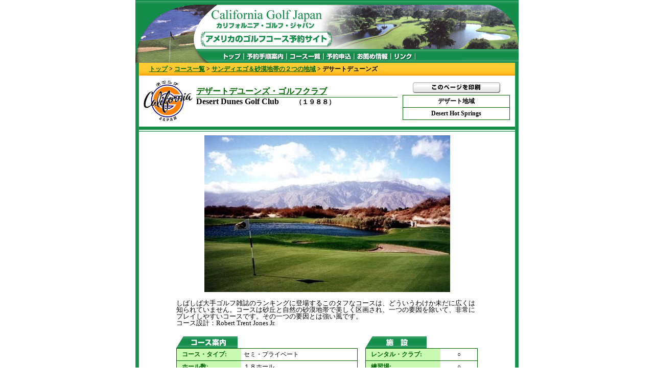

--- FILE ---
content_type: text/html
request_url: http://californiagolf-japan.com/cagolf-area4/cagolf-de-desertdunes.html
body_size: 17972
content:
<!DOCTYPE HTML PUBLIC "-//W3C//DTD HTML 4.01 Transitional//EN"
"http://www.w3.org/TR/html4/loose.dtd">
<html><!-- InstanceBegin template="/Templates/cagolf-area4.dwt" codeOutsideHTMLIsLocked="false" -->
<head>
<meta http-equiv="Content-Type" content="text/html; charset=shift_jis">
<!-- InstanceBeginEditable name="doctitle" -->
<title>cagolf-de-desertdunes</title>
<!-- InstanceEndEditable --><style type="text/css">
<!--
body {
	margin-left: 0px;
	margin-top: 0px;
	margin-right: 0px;
	margin-bottom: 5px;
}
-->
</style>
<script language="JavaScript" type="text/JavaScript">
<!--
function MM_swapImgRestore() { //v3.0
  var i,x,a=document.MM_sr; for(i=0;a&&i<a.length&&(x=a[i])&&x.oSrc;i++) x.src=x.oSrc;
}

function MM_preloadImages() { //v3.0
  var d=document; if(d.images){ if(!d.MM_p) d.MM_p=new Array();
    var i,j=d.MM_p.length,a=MM_preloadImages.arguments; for(i=0; i<a.length; i++)
    if (a[i].indexOf("#")!=0){ d.MM_p[j]=new Image; d.MM_p[j++].src=a[i];}}
}

function MM_findObj(n, d) { //v4.01
  var p,i,x;  if(!d) d=document; if((p=n.indexOf("?"))>0&&parent.frames.length) {
    d=parent.frames[n.substring(p+1)].document; n=n.substring(0,p);}
  if(!(x=d[n])&&d.all) x=d.all[n]; for (i=0;!x&&i<d.forms.length;i++) x=d.forms[i][n];
  for(i=0;!x&&d.layers&&i<d.layers.length;i++) x=MM_findObj(n,d.layers[i].document);
  if(!x && d.getElementById) x=d.getElementById(n); return x;
}

function MM_swapImage() { //v3.0
  var i,j=0,x,a=MM_swapImage.arguments; document.MM_sr=new Array; for(i=0;i<(a.length-2);i+=3)
   if ((x=MM_findObj(a[i]))!=null){document.MM_sr[j++]=x; if(!x.oSrc) x.oSrc=x.src; x.src=a[i+2];}
}

function CloseWin(){
	window.close();
}
// -->

</script>
<script>
function print_out() {
   /* print() が使えるブラウザかどうかを判断 */
   if (navigator.userAgent.match(/msie (\d)/i))
      v = (eval(RegExp.$1) >= 5) ? 1 : 0;
   else if (self.innerWidth)
      v = (eval(navigator.appVersion.charAt(0)) >= 4) ? 1 : 0;
   else v = 0;

   /* print() が使えるブラウザなら印刷を実行 */
   if (v) self.print();
   else alert("お使いのブラウザではこの機能は利用できません");
}
</script>

<link href="../design.css" rel="stylesheet" type="text/css">
<!-- InstanceBeginEditable name="head" -->
<style type="text/css">
<!--
.style2 {font-size: 11px}
.style3 {font-size: 13px}
-->
</style>
<!-- InstanceEndEditable -->
</head>
<body topmargin=0 onLoad="MM_preloadImages('../img/menu/menu_up_06.gif','../img/menu/menu_up_07.gif','../img/menu/menu_up_08.gif','../img/menu/menu_up_09.gif','../img/menu/menu_up_10.gif','../img/menu/menu_up_11.gif','../img/menu/menu_up_12.gif','../img/menu/menu_up_13.gif')"><!-- #BeginLibraryItem "/Library/header.lbi" -->
<script type="text/javascript">
<!--
function MM_swapImgRestore() { //v3.0
  var i,x,a=document.MM_sr; for(i=0;a&&i<a.length&&(x=a[i])&&x.oSrc;i++) x.src=x.oSrc;
}
function MM_preloadImages() { //v3.0
  var d=document; if(d.images){ if(!d.MM_p) d.MM_p=new Array();
    var i,j=d.MM_p.length,a=MM_preloadImages.arguments; for(i=0; i<a.length; i++)
    if (a[i].indexOf("#")!=0){ d.MM_p[j]=new Image; d.MM_p[j++].src=a[i];}}
}

function MM_findObj(n, d) { //v4.01
  var p,i,x;  if(!d) d=document; if((p=n.indexOf("?"))>0&&parent.frames.length) {
    d=parent.frames[n.substring(p+1)].document; n=n.substring(0,p);}
  if(!(x=d[n])&&d.all) x=d.all[n]; for (i=0;!x&&i<d.forms.length;i++) x=d.forms[i][n];
  for(i=0;!x&&d.layers&&i<d.layers.length;i++) x=MM_findObj(n,d.layers[i].document);
  if(!x && d.getElementById) x=d.getElementById(n); return x;
}

function MM_swapImage() { //v3.0
  var i,j=0,x,a=MM_swapImage.arguments; document.MM_sr=new Array; for(i=0;i<(a.length-2);i+=3)
   if ((x=MM_findObj(a[i]))!=null){document.MM_sr[j++]=x; if(!x.oSrc) x.oSrc=x.src; x.src=a[i+2];}
}
//-->
</script>
<body onLoad="MM_preloadImages('../img/menu/menu_up_12.gif','../img/menu/menu_up_13.gif')"><table width="750" border="0" align="center" cellpadding="0" cellspacing="0">
  <tr>
    <td width="126"><img src="../img/menu/menu_01.gif" alt="California Golf Japan" width="126" height="96"></td>
    <td width="249"><a href="../index2.html"><img src="../img/menu/menu_02.gif" alt="California Golf Japan - カリフォルニア ゴルフ ジャパン" width="249" height="96" border="0"></a></td>
    <td width="375"><img src="../img/menu/menu_03.gif" alt="California Golf Japan" width="375" height="96"></td>
  </tr>
</table>
<table width="750" border="0" align="center" cellpadding="0" cellspacing="0">
  <tr>
    <td width="126"><img src="../img/menu/menu_04.gif" alt="California Golf Japan" width="126" height="27"></td>
    <td width="42"><img src="../img/menu/menu_05.gif" alt="California Golf Japan" width="42" height="27"></td>
    <td width="44"><a href="../index2.html" onMouseOut="MM_swapImgRestore()" onMouseOver="MM_swapImage('menu06','','../img/menu/menu_up_06.gif',1)"><img src="../img/menu/menu_06.gif" alt="トップ" name="menu06" width="44" height="27" border="0"></a></td>
    <td width="84"><a href="../cagolf-procedure.html" onMouseOut="MM_swapImgRestore()" onMouseOver="MM_swapImage('menu07','','../img/menu/menu_up_07.gif',1)"><img src="../img/menu/menu_07.gif" alt="予約手順案内" name="menu07" width="84" height="27" border="0"></a></td>
    <td width="72"><a href="../cagolf-courselist.html" onMouseOut="MM_swapImgRestore()" onMouseOver="MM_swapImage('menu08','','../img/menu/menu_up_08.gif',1)"><img src="../img/menu/menu_08.gif" alt="コース一覧" name="menu08" width="72" height="27" border="0"></a></td>
    <td width="60"><a href="../cagolf-reservation.html" onMouseOut="MM_swapImgRestore()" onMouseOver="MM_swapImage('menu09','','../img/menu/menu_up_09.gif',1)"><img src="../img/menu/menu_09.gif" alt="予約申込" name="menu09" width="60" height="27" border="0"></a></td>
    <td width="72"><a href="../cagolf-selectcourse.html" onMouseOut="MM_swapImgRestore()" onMouseOver="MM_swapImage('menu12','','../img/menu/menu_up_12.gif',1)"><img src="../img/menu/menu_12.gif" alt="お勧め情報" name="menu12" width="72" height="27" border="0"></a></td>
    <td width="47"><a href="../link.html" onMouseOut="MM_swapImgRestore()" onMouseOver="MM_swapImage('menu13','','../img/menu/menu_up_13.gif',1)"><img src="../img/menu/menu_13.gif" alt="リンク" name="menu13" width="47" height="27" border="0"></a></td>
    <td><img src="../img/menu/menu_10.gif" width="171" height="27"></td>
    <td width="32"><img src="../img/menu/menu_14.gif" width="32" height="27"></td>
  </tr>
</table><!-- #EndLibraryItem --><div id="contents">
<table width="750" border="0" align="center" cellpadding="0" cellspacing="0">
  <tr>
    <td width="7" class="border01"><img src="../img/spacer_7px.gif" width="7" height="7"></td>
    <td width="736" align="center"><!-- InstanceBeginEditable name="パンクズリスト" -->
      <table width="736" border="0" cellpadding="0" cellspacing="0" class="menu_s">
        <tr>
          <td align="left"><a href="../index.html">トップ</a> &gt; <a href="../cagolf-courselist.html">コース一覧</a> &gt; <a href="../cagolf-area4.html">サンディエゴ＆砂漠地帯の２つの地域</a> &gt; デサートデューンズ</td>
        </tr>
      </table>
      <!-- InstanceEndEditable -->
      <table width="736" border="0" cellspacing="0" cellpadding="0">
          <tr>
            <td width="2" align="center"><img src="../img/spacer_7px.gif" width="2" height="100"></td>
            <td width="110" align="center"><img src="../img/course_tmp/template_logo.gif" alt="ロゴ" width="100" height="100"></td>
            <td width="394"><table width="100%"  border="0" cellpadding="0" cellspacing="0">
              <!-- InstanceBeginEditable name="コース名" -->
              <tr>
                <td align="left" class="course01"><table cellspacing="0" cellpadding="0">
  <td width="392"><span style="font-family:'ｍｓ ｐゴシック';font-size:16px;color:black;"><a href="http://www.desertdunesgolf.com/newpage.asp?id=311&page=7387">デザートデユーンズ・ゴルフクラブ</a></span></td>
                                </table></td>
              </tr>
              <tr>
                <td align="left" class="course02"><table cellspacing="0" cellpadding="0">
        <td width="389"><span style="font-family:'ｍｓ ｐゴシック';font-size:16px;color:black;">Desert Dunes Golf Club　　<span class="style3">（１９８８）</span></span></td>
                                </table></td>
              </tr>
              <tr>
                <td align="left" class="course03">&nbsp;</td>
              </tr>
              <!-- InstanceEndEditable -->
            </table></td>
            <td width="230" align="center"><table width="210" border="0" cellspacing="0" cellpadding="0">
              <tr>
                <td align="center"><a href="" onClick="print_out(); return false;"><img src="../img/print.gif" alt="このページを印刷" width="171" height="25" border="0"></a></td>
              </tr>
              <!-- InstanceBeginEditable name="地域名" -->
              <tr>
                <td align="center" class="area1">デザート地域</td>
              </tr>
              <tr>
                <td align="center" class="area2">Desert Hot Springs </td>
              </tr>
              <!-- InstanceEndEditable -->
            </table></td>
          </tr>
        </table>
        <table width="736" border="0" cellspacing="0" cellpadding="0">
          <tr>
            <td><img src="../img/border03.gif" width="736" height="10"></td>
          </tr>
          <tr>
            <td><img src="../img/spacer_7px.gif" width="7" height="7"></td>
          </tr>
        </table>
        <table width="590" border="0" align="center" cellpadding="0" cellspacing="0">
          <tr>
            <td align="center"><!-- InstanceBeginEditable name="写真領域" --><img src="images/89desertdunes2_001.JPG" width="481" height="307"><!-- InstanceEndEditable --></td>
          </tr>
        </table>
        <table width="590" border="0" cellspacing="0" cellpadding="0">
          <tr>
            <td><img src="../img/spacer_7px.gif" width="7" height="15"></td>
          </tr>
          <tr>
            <td align="left"><!-- InstanceBeginEditable name="コメント領域" -->
              <p>しばしば大手ゴルフ雑誌のランキングに登場するこのタフなコースは、どういうわけか未だに広くは知られていません。コースは砂丘と自然の砂漠地帯で美しく区画され、一つの要因を除いて、非常にプレイしやすいコースです。その一つの要因とは強い風です。</p>
              <p style="margin-bottom: 0;">コース設計：Robert Trent Jones Jr. </p>
            <!-- InstanceEndEditable --></td>
          </tr>
          <tr>
            <td align="left"><img src="../img/spacer_7px.gif" width="7" height="20"></td>
          </tr>
        </table>
        <table width="590" border="0" cellspacing="0" cellpadding="0">
          <tr>
            <td width="370" align="left" valign="top"><table width="355" border="0" cellspacing="0" cellpadding="0">
              <tr>
                <td align="left"><img src="../img/course_tmp/komoku01.gif" alt="コース案内" width="120" height="23"></td>
              </tr>
            </table>
              <table width="355" border="0" cellpadding="0" cellspacing="0" class="info01">
                <!-- InstanceBeginEditable name="コース案内" -->
                <tr align="left" valign="top">
                  <td width="120" class="info02">コース・タイプ:</td>
                  <td width="235" class="info03">セミ・プライベート</td>
                </tr>
                <tr align="left" valign="top">
                  <td class="info02">ホール数:</td>
                  <td class="info03">１８ホール</td>
                </tr>
                <tr align="left" valign="top">
                  <td class="info02">住所:</td>
                  <td class="info03">19-300 Palm Drive, Desert Hot Springs, CA 92240 </td>
                </tr>
                <tr align="left" valign="top">
                  <td class="info02">電話:</td>
                  <td class="info03">760-215-5366</td>
                </tr>
                <!-- InstanceEndEditable -->
              </table>
              <table width="355" border="0" cellspacing="0" cellpadding="0">
                <tr>
                  <td align="left"><img src="../img/spacer_7px.gif" width="7" height="7"></td>
                </tr>
                <tr>
                  <td align="left"><img src="../img/course_tmp/komoku03.gif" alt="プレイ費用" width="120" height="23"></td>
                </tr>
              </table>
              <table width="355" border="0" cellpadding="0" cellspacing="0" class="info01">
                <!-- InstanceBeginEditable name="プレイ費用" -->
                <tr align="left" valign="top">
                  <td width="120" class="info02">プレイ費用:</td>
                  <td width="235" class="info03"><p style="margin-top: 0; margin-bottom: 0">$８５ - $９５</p>
                    <p class="style2" style="margin-top: 0; margin-bottom: 0;">*コースは予告なく変更になる場合があります。</p></td>
                </tr> <!-- InstanceEndEditable -->
              </table></td>
            <td width="220" align="left" valign="top"><table width="220" border="0" cellspacing="0" cellpadding="0">
              <tr>
                <td align="left"><img src="../img/course_tmp/komoku02.gif" alt="施設" width="120" height="23"></td>
              </tr>
            </table>
              <table width="220" border="0" cellpadding="0" cellspacing="0" class="info01">
                <!-- InstanceBeginEditable name="施設案内" -->
                <tr align="left" valign="top">
                  <td width="148" class="info02">レンタル・クラブ:</td>
                  <td width="70" align="center" class="info03">○</td>
                </tr>
                <tr align="left" valign="top">
                  <td class="info02">練習場:</td>
                  <td align="center" class="info03">○</td>
                </tr>
                <tr align="left" valign="top">
                  <td class="info02">練習グリーン:</td>
                  <td align="center" class="info03">-</td>
                </tr>
                <tr align="left" valign="top">
                  <td class="info02">クラブハウス:</td>
                  <td align="center" class="info03">○</td>
                </tr>
                <tr align="left" valign="top">
                  <td class="info02">レストラン:</td>
                  <td align="center" class="info03">○</td>
                </tr>
                <tr align="left" valign="top">
                  <td class="info02">プロショップ:</td>
                  <td align="center" class="info03">○</td>
                </tr>
                <tr align="left" valign="top">
                  <td class="info02">宿泊施設:</td>
                  <td align="center" class="info03">-</td>
                </tr>
                <!-- InstanceEndEditable -->
              </table></td>
          </tr>
        </table>
        <table width="590" border="0" cellspacing="0" cellpadding="0">
		  <tr>
            <td align="left" class="info04">※コース名をクリックするとコースのＨＰ（英語）にリンクします。</td>
          </tr>
          <tr>
            <td><img src="../img/spacer_7px.gif" width="7" height="15"></td>
          </tr>
          <tr>
            <td align="left"><img src="../img/course_tmp/komoku04.gif" alt="交通案内" width="146" height="28"></td>
          </tr>
          <tr>
            <td align="left" class="info04"><!-- InstanceBeginEditable name="交通案内" -->
              <p>ロサンゼルスのダウンタウンから東に１１０マイル、約2時間20分。I-10 eastをPalm Driveで降り左へ。1マイルで右側にコース。</p>
            <!-- InstanceEndEditable --></td>
          </tr>
        </table>
        <table width="590" border="0" cellspacing="0" cellpadding="0">
          <tr>
            <td><img src="../img/spacer_7px.gif" width="7" height="7"></td>
          </tr>
          <tr>
            <td align="left"><img src="../img/course_tmp/komoku05.gif" alt="その他のご案内" width="146" height="28"></td>
          </tr>
          <tr>
            <td align="left" class="info04"><!-- InstanceBeginEditable name="その他の案内" -->
              <p>*ソフトスパイク限定。<br>
  *ショートパンツ、ジーンズ、タンクトップは禁止。</p>
            <!-- InstanceEndEditable --></td>
          </tr>
        </table>
  <table width="590" border="0" cellspacing="0" cellpadding="0">
        <tr>
          <td><img src="../img/spacer_7px.gif" width="7" height="7"></td>
        </tr>
        <tr>
          <td align="right"> <a href="javascript:window.close();"><img src="../img/course_tmp/close.gif" alt="閉じる" border="0"></a> </td>
        </tr>
      </table>
      <table width="700" border="0" align="center" cellpadding="0" cellspacing="0">
          <tr>
            <td><img src="../img/spacer_7px.gif" width="7" height="7"></td>
          </tr>
        </table><!-- #BeginLibraryItem "/Library/menu.lbi" --><table width="690" border="0" cellspacing="0" cellpadding="0">
        <tr>
          <td align="center"><hr size="1" noshade>
            <a href="../index2.html">トップ</a> | <a href="../cagolf-procedure.html">予約手順案内</a> | <a href="../cagolf-courselist.html">コース一覧</a> |  <a href="../cagolf-reservation.html">予約申込</a> | <a href="../cagolf-selectcourse.html">お薦め情報</a> | <a href="../link.html">リンク</a></td>
          </tr>
        <tr>
          <td align="center"><img src="../img/spacer_7px.gif" width="7" height="7"></td>
        </tr>
      </table><!-- #EndLibraryItem --></td><td width="7" class="border02"><span class="border01"><img src="../img/spacer_7px.gif" width="7" height="7"></span></td>
  </tr>
</table>
</div><!-- #BeginLibraryItem "/Library/address.lbi" --><table width="750" border="0" align="center" cellpadding="0" cellspacing="0" class="address">
  <tr>
    <td align="center"><address>
      copyright : California Golf Japan/In The Loop Publishing
    </address></td>
  </tr>
</table><!-- #EndLibraryItem --></body>
<!-- InstanceEnd --></html>


--- FILE ---
content_type: text/css
request_url: http://californiagolf-japan.com/design.css
body_size: 3745
content:
#contents {
	font-size: small;
	line-height: 102%;
}
.border01 {
	background-image: url(img/border01.gif);
}
.border02 {
	background-image: url(img/border02.gif);
}
p {
	margin: 0px;
	padding: 0px;
}
h1,h2,h3,h4,h5,h6 {
	margin: 0px;
	padding: 0px;
}
a:link {
	color: #006600;
}
a:visited {
	color: #006600;
}
a:active {
	color: #009900;
}
a:hover {
	color: #009966;
}
.tanto {
	background-color: #FFFF99;
	padding-top: 3px;
	padding-right: 7px;
	padding-bottom: 0px;
	padding-left: 10px;
	border-right-width: 1px;
	border-left-width: 1px;
	border-right-style: solid;
	border-left-style: solid;
	border-right-color: #148D4B;
	border-left-color: #148D4B;
	line-height: 105%;
}.address {
	background-color: #009900;
	background-image: url(img/address.gif);
	background-repeat: no-repeat;
	height: 29px;
}
address {
	font-size: 12px;
	font-weight: bold;
	color: #FFFFFF;
	font-style: normal;
}
.menu_s {
	background-color: #FF9900;
	background-image: url(img/menu_back.gif);
	background-repeat: no-repeat;
	height: 25px;
	padding-left: 20px;
	font-weight: bold;
	font-size: 12px;
}
.course_info {
	padding: 6px;
	border: 1px solid #006600;
}
.letter {
	padding: 25px 35px;
	border: 1px solid #006600;
	text-align: justify;
}
.course_list {
	border: 2px dotted #006600;
	padding-top: 7px;
	padding-right: 10px;
	padding-bottom: 7px;
	padding-left: 10px;
}

.course_list_c
 {
	border-bottom-width: 1px;
	border-bottom-style: dotted;
	border-bottom-color: #006600;
	color: #006600;
	padding-bottom: 4px;
	font-weight: bold;
	padding-left: 5px;
}
.course_list_ul {
	margin: 5px 0px 0px 20px;
	padding: 0px;
	list-style-image:  url("img/ul.gif");
	line-height: 105%;
}
.area1 {
	border-top-width: 1px;
	border-right-width: 1px;
	border-left-width: 1px;
	border-top-style: solid;
	border-right-style: solid;
	border-left-style: solid;
	border-top-color: #006600;
	border-right-color: #006600;
	border-left-color: #006600;
	padding: 5px;
	font-size: 12px;
	font-weight: bold;
}
.area2 {
	padding: 5px;
	border: 1px solid #006600;
	font-size: 12px;
	font-weight: bolder;
}
.course01 {
	font-size: 16px;
	font-weight: bold;
	border-bottom-width: 1px;
	border-bottom-style: solid;
	border-bottom-color: #006600;
	color: #006600;
	display: block;
	line-height: 115%;
	padding-bottom: 2px;
}
.course02 {
	font-size: 14px;
	color: #006600;
	display: block;
	line-height: 115%;
	padding-bottom: 2px;
	font-weight: bold;
}
.course03 {
	font-size: 14px;
	color: #006600;
	display: block;
	line-height: 115%;
}
.info01 {
	border: 1px solid #006600;
}
.info02 {
	font-size: 12px;
	font-weight: bold;
	background-color: #C9F9B3;
	padding-top: 5px;
	padding-right: 5px;
	padding-bottom: 5px;
	padding-left: 10px;
	color: #006600;
	border-bottom-width: 1px;
	border-bottom-style: solid;
	border-bottom-color: #006600;
}
.info03 {
	font-size: 12px;
	border-bottom-width: 1px;
	border-bottom-style: solid;
	border-bottom-color: #006600;
	padding: 5px;
}
.info04 {
	padding-top: 4px;
	padding-right: 4px;
	padding-bottom: 4px;
}
.procedure_b {
	background-image: url(img/cagolf-procedure/back.jpg);
	background-repeat: no-repeat;
}
ol {
	margin-top: 5px;
	line-height: 120%;
}
blockquote {
	margin-top: 5px;
	margin-right: 0px;
	margin-bottom: 0px;
	margin-left: 20px;
}
.style1 {color: #006600
}
.reservation_b {
	background-image: url(img/cagolf-reservation/back.jpg);
	background-repeat: no-repeat;
}
.form01 {
	width: 270px;
}
.form02 {
	width: 40px;
}
.form03 {
	width: 60px;
}
.form04 {
	width: 500px;
}
p.red {
	color: #FF0000;
}
.form05 {
	width: 200px;
}
